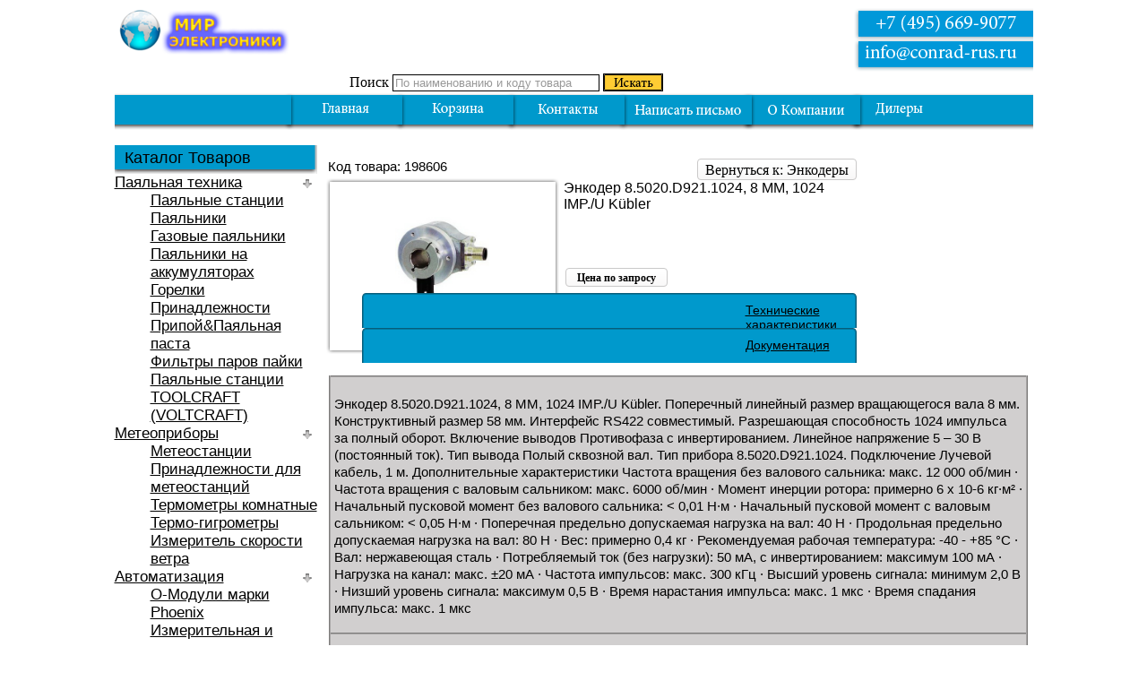

--- FILE ---
content_type: text/html; charset=utf-8
request_url: https://conrad-rus.ru/enkoder-8-5020-d921-1024-8-mm-1024-imp-u-kubler.html
body_size: 8703
content:
<!DOCTYPE html PUBLIC "-//W3C//DTD XHTML 1.0 Transitional//EN" "http://www.w3.org/TR/xhtml1/DTD/xhtml1-transitional.dtd">
<html xmlns="http://www.w3.org/1999/xhtml" xml:lang="{LANG_TAG}" lang="{LANG_TAG}" dir="{LANG_DIR}" >
<head>
<base href="https://conrad-rus.ru/enkoder-8-5020-d921-1024-8-mm-1024-imp-u-kubler.html" />
	<meta http-equiv="content-type" content="text/html; charset=utf-8" />
	<meta name="keywords" content="Conrad Electronic, конрад электроник, конрад электроникс, Voltcraft, шумомер, люксметр, пирометр мультиметр, электронные, компоненты, блоки питания, измеритель мощности, паяльная станция" />
	<meta name="title" content="Энкодер 8.5020.D921.1024, 8 MM, 1024 IMP./U Kübler" />
	<meta name="robots" content="max-snippet:-1, max-image-preview:large, max-video-preview:-1" />
	<meta name="description" content="Энкодер 8.5020.D921.1024, 8 MM, 1024 IMP./U Kübler Энкодеры Энкодер 8.5020.D921.1024, 8 MM, 1024 IMP./U Kübler. Поперечный линейный размер вращающегося вала 8 мм. Конструктивный размер 58 мм. Интерфейс RS422 совместимый. Разрешающая способность 1024 импульса за полный оборот. Включение выводов Противофаза с инверт" />
	<title>Энкодер 8.5020.D921.1024, 8 MM, 1024 IMP./U Kübler  |  Энкодеры  |  Электродвигатели  |  Автоматизация</title>
	<link href="https://conrad-rus.ru/enkoder-8-5020-d921-1024-8-mm-1024-imp-u-kubler.html" rel="canonical" />
	<link href="/templates/conrad-rus.ru/favicon.ico" rel="shortcut icon" type="image/vnd.microsoft.icon" />
	<link href="/components/com_jrealtimeanalytics/css/mainstyle.css" rel="stylesheet" type="text/css" />
	<link href="/components/com_virtuemart/assets/css/vm-ltr-common.css?vmver=e274dd04" rel="stylesheet" type="text/css" />
	<link href="/components/com_virtuemart/assets/css/vm-ltr-site.css?vmver=e274dd04" rel="stylesheet" type="text/css" />
	<link href="/components/com_virtuemart/assets/css/vm-ltr-reviews.css?vmver=e274dd04" rel="stylesheet" type="text/css" />
	<link href="/media/system/css/modal.css?019258cce12d53d7e1e26d8156668406" rel="stylesheet" type="text/css" />
	<link href="/components/com_virtuemart/assets/css/jquery.fancybox-1.3.4.css?vmver=e274dd04" rel="stylesheet" type="text/css" />
	<script type="application/json" class="joomla-script-options new">{"csrf.token":"befa6ae938b82777ed05a9c4746b4403","system.paths":{"root":"","base":""}}</script>
	<script src="/media/jui/js/jquery.min.js?019258cce12d53d7e1e26d8156668406" type="text/javascript"></script>
	<script src="/media/jui/js/jquery-noconflict.js?019258cce12d53d7e1e26d8156668406" type="text/javascript"></script>
	<script src="/media/jui/js/jquery-migrate.min.js?019258cce12d53d7e1e26d8156668406" type="text/javascript"></script>
	<script src="/components/com_jrealtimeanalytics/js/jquery.noconflict.js" type="text/javascript"></script>
	<script src="/components/com_jrealtimeanalytics/js/stream.js" type="text/javascript" defer="defer"></script>
	<script src="/components/com_jrealtimeanalytics/js/heatmap.js" type="text/javascript" defer="defer"></script>
	<script src="/media/system/js/mootools-core.js?019258cce12d53d7e1e26d8156668406" type="text/javascript"></script>
	<script src="/media/system/js/core.js?019258cce12d53d7e1e26d8156668406" type="text/javascript"></script>
	<script src="/media/system/js/mootools-more.js?019258cce12d53d7e1e26d8156668406" type="text/javascript"></script>
	<script src="/media/system/js/modal.js?019258cce12d53d7e1e26d8156668406" type="text/javascript"></script>
	<script src="/components/com_virtuemart/assets/js/jquery-ui.min.js?vmver=1.9.2" type="text/javascript"></script>
	<script src="/components/com_virtuemart/assets/js/jquery.ui.autocomplete.html.js" type="text/javascript"></script>
	<script src="/components/com_virtuemart/assets/js/jquery.noconflict.js" type="text/javascript" async="async"></script>
	<script type="text/javascript">
				var COM_JREALTIME_NETWORK_ERROR = 'Произошла сетевая ошибка во время обработки потока данных: '; var jrealtimeBaseURI='https://conrad-rus.ru/';
		jQuery(function($) {
			SqueezeBox.initialize({});
			initSqueezeBox();
			$(document).on('subform-row-add', initSqueezeBox);

			function initSqueezeBox(event, container)
			{
				SqueezeBox.assign($(container || document).find('a.modal').get(), {
					parse: 'rel'
				});
			}
		});

		window.jModalClose = function () {
			SqueezeBox.close();
		};

		// Add extra modal close functionality for tinyMCE-based editors
		document.onreadystatechange = function () {
			if (document.readyState == 'interactive' && typeof tinyMCE != 'undefined' && tinyMCE)
			{
				if (typeof window.jModalClose_no_tinyMCE === 'undefined')
				{
					window.jModalClose_no_tinyMCE = typeof(jModalClose) == 'function'  ?  jModalClose  :  false;

					jModalClose = function () {
						if (window.jModalClose_no_tinyMCE) window.jModalClose_no_tinyMCE.apply(this, arguments);
						tinyMCE.activeEditor.windowManager.close();
					};
				}

				if (typeof window.SqueezeBoxClose_no_tinyMCE === 'undefined')
				{
					if (typeof(SqueezeBox) == 'undefined')  SqueezeBox = {};
					window.SqueezeBoxClose_no_tinyMCE = typeof(SqueezeBox.close) == 'function'  ?  SqueezeBox.close  :  false;

					SqueezeBox.close = function () {
						if (window.SqueezeBoxClose_no_tinyMCE)  window.SqueezeBoxClose_no_tinyMCE.apply(this, arguments);
						tinyMCE.activeEditor.windowManager.close();
					};
				}
			}
		};
		
	</script>

<link rel="stylesheet" href="/templates/conrad-rus.ru/css/template.css" type="text/css" />
<script type="text/javascript" src="/templates/conrad-rus.ru/jquery-1.6.2.min.js"></script>
<script type="text/javascript" src="/templates/conrad-rus.ru/jquery-ui-1.8.16.custom.min.js"></script>


<!-- Google sitelinks search markup-->
<script type="application/ld+json">
{
    "@context": "http://schema.org",
    "@type": "WebSite",
    "url": "https://conrad-rus.ru/",
    "potentialAction": {
        "@type": "SearchAction",
        "target": "https://conrad-rus.ru/search.html?searchword={search_term_string}",
        "query-input": "required name=search_term_string"
    }
}
</script>
<!-- End of Google sitelinks search markup-->




</head>
<body>
<div class="main">
<div class="header">
<a href="/"><div class="logo"></div></a>
<div class="head-centr">
<div class="banner"></div>
<div class="search-div"><!--BEGIN Search Box -->
<form action="/поиск.html" method="get">
<div class="search">
<label for="keyword">Поиск</label>
<input name="keyword" type="text" size="12" title="Поиск" style="color:#999999" onblur="if (value == '') {value = 'По наименованию и коду товара'}" onfocus="if (value == 'По наименованию и коду товара') {value =''}" value="По наименованию и коду товара" class="inputbox" id="keyword">
<input class="button-search" type="image" src="/templates/conrad-rus.ru/images/ico_search.png" width="65" height="18" alt="Найти" name="Search">
</div>
		<input type="hidden" name="limitstart" value="0" />
		<input type="hidden" name="option" value="com_virtuemart" />
		<input type="hidden" name="view" value="category" />

	  </form>

<!-- End Search Box -->
</div>
</div>
<div class="head-right"><div onclick="location.href='mailto:info@conrad-rus.ru';" class="emailto"></div></div>
<div class="top-menu"><div class="men">
<ul class="menu">
<li class="item-101 current active"><a href="/" >Главная</a></li><li class="item-118"><a href="/korzina.html" >Корзина</a></li><li class="item-119"><a href="/kontakty.html" >Контакты</a></li><li class="item-120"><a href="/napisat-pismo.html" >Написать письмо</a></li><li class="item-121"><a href="/o-kompanii.html" >О компании</a></li><li class="item-122"><a href="/dilery.html" >Дилеры</a></li></ul>
</div></div>
</div>
<div class="content">
<div class="sidebar">
<div class="catalog"><div class="cat2">Каталог Товаров</div></div>
		<div class="moduletable-left">
						
<ul class="VMmenu-left" id="VMmenu96_69383" >

<li class="VmClose">
	<div>
		<a href="/pajalnaja-tehnika.html" >Паяльная техника</a>			<span class="VmArrowdown"> </span>
				</div>
<ul class="menu-left">
		<li class="VmClose">
<li>
	<div ><a href="/pajalnaja-tehnika/pajalnye-stancii.html" >Паяльные станции</a></div>
</li>
		<li class="VmClose">
<li>
	<div ><a href="/pajalnaja-tehnika/pajalniki-1.html" >Паяльники</a></div>
</li>
		<li class="VmClose">
<li>
	<div ><a href="/pajalnaja-tehnika/gazovye-pajalniki.html" >Газовые паяльники</a></div>
</li>
		<li class="VmClose">
<li>
	<div ><a href="/pajalnaja-tehnika/pajalniki-na-akkumuljatorah.html" >Паяльники на аккумуляторах</a></div>
</li>
		<li class="VmClose">
<li>
	<div ><a href="/pajalnaja-tehnika/gorelki.html" >Горелки</a></div>
</li>
		<li class="VmClose">
<li>
	<div ><a href="/pajalnaja-tehnika/prinadlezhnosti.html" >Принадлежности</a></div>
</li>
		<li class="VmClose">
<li>
	<div ><a href="/pajalnaja-tehnika/pripoj-pajalnaja-pasta.html" >Припой&Паяльная паста</a></div>
</li>
		<li class="VmClose">
<li>
	<div ><a href="/pajalnaja-tehnika/filtry-parov-pajki.html" >Фильтры паров пайки</a></div>
</li>
		<li class="VmClose">
<li>
	<div ><a href="/pajalnaja-tehnika/pajalnye-stancii-toolcraft-voltcraft.html" >Паяльные станции TOOLCRAFT (VOLTCRAFT)</a></div>
</li>
</ul>
</li>

<li class="VmClose">
	<div>
		<a href="/meteopribory.html" >Метеоприборы</a>			<span class="VmArrowdown"> </span>
				</div>
<ul class="menu-left">
		<li class="VmClose">
<li>
	<div ><a href="/meteopribory/meteostancii.html" >Метеостанции</a></div>
</li>
		<li class="VmClose">
<li>
	<div ><a href="/meteopribory/prinadlezhnosti-dlja-meteostancij.html" >Принадлежности для метеостанций</a></div>
</li>
		<li class="VmClose">
<li>
	<div ><a href="/meteopribory/termometry-komnatnye.html" >Термометры комнатные</a></div>
</li>
		<li class="VmClose">
<li>
	<div ><a href="/meteopribory/termo-gigrometry.html" >Термо-гигрометры</a></div>
</li>
		<li class="VmClose">
<li>
	<div ><a href="/meteopribory/izmeritel-skorosti-vetra.html" >Измеритель скорости ветра</a></div>
</li>
</ul>
</li>

<li class="VmClose">
	<div>
		<a href="/avtomatizacija.html" >Автоматизация</a>			<span class="VmArrowdown"> </span>
				</div>
<ul class="menu-left">
		<li class="VmClose">
<li>
	<div ><a href="/avtomatizacija/o-moduli-marki-phoenix.html" >O-Модули марки Phoenix</a></div>
</li>
		<li class="VmClose">
<li>
	<div ><a href="/avtomatizacija/izmeritelnaja-i-regulirovochnaja-tehnika.html" >Измерительная и регулировочная техника</a></div>
</li>
		<li class="VmClose">
<li>
	<div ><a href="/avtomatizacija/o-moduli-marki-wago.html" >O-Модули марки Wago</a></div>
</li>
		<li class="VmClose">
<li>
	<div ><a href="/avtomatizacija/signalnaja-tehnika.html" >Сигнальная техника</a></div>
</li>
		<li class="VmClose">
<li>
	<div ><a href="/avtomatizacija/plk-programmiruemye-logicheskie-kontrollery.html" >ПЛК (программируемые логические контроллеры)</a></div>
</li>
		<li class="VmClose">
<li>
	<div ><a href="/avtomatizacija/elektrodvigateli.html" >Электродвигатели</a></div>
</li>
		<li class="VmClose">
<li>
	<div ><a href="/avtomatizacija/c-control.html" >C-Control</a></div>
</li>
		<li class="VmClose">
<li>
	<div ><a href="/avtomatizacija/udaljonnoe-tehobsluzhivanie.html" >Удалённое техобслуживание</a></div>
</li>
</ul>
</li>

<li class="VmClose">
	<div>
		<a href="/bytovaja-tehnika.html" >Бытовая техника</a>			<span class="VmArrowdown"> </span>
				</div>
<ul class="menu-left">
		<li class="VmClose">
<li>
	<div ><a href="/bytovaja-tehnika/tajmery.html" >Таймеры</a></div>
</li>
		<li class="VmClose">
<li>
	<div ><a href="/bytovaja-tehnika/perekljuchateli.html" >Переключатели</a></div>
</li>
		<li class="VmClose">
<li>
	<div ><a href="/bytovaja-tehnika/reguljatory-klimata.html" >Регуляторы климата</a></div>
</li>
		<li class="VmClose">
<li>
	<div ><a href="/bytovaja-tehnika/nasosy.html" >Насосы</a></div>
</li>
		<li class="VmClose">
<li>
	<div ><a href="/bytovaja-tehnika/schetchiki-elektroenergii.html" >Счетчики электроэнергии</a></div>
</li>
		<li class="VmClose">
<li>
	<div ><a href="/bytovaja-tehnika/vesy.html" >Весы</a></div>
</li>
		<li class="VmClose">
<li>
	<div ><a href="/bytovaja-tehnika/sireny.html" >Сирены</a></div>
</li>
		<li class="VmClose">
<li>
	<div ><a href="/bytovaja-tehnika/fonari.html" >Фонари</a></div>
</li>
		<li class="VmClose">
<li>
	<div ><a href="/bytovaja-tehnika/sport-i-zdorove.html" >Спорт и здоровье</a></div>
</li>
		<li class="VmClose">
<li>
	<div ><a href="/bytovaja-tehnika/chasy.html" >Часы</a></div>
</li>
		<li class="VmClose">
<li>
	<div ><a href="/bytovaja-tehnika/svetilniki.html" >Светильники</a></div>
</li>
</ul>
</li>

<li class="VmClose">
	<div>
		<a href="/izmeritelnaja-tehnika.html" >Измерительная техника</a>			<span class="VmArrowdown"> </span>
				</div>
<ul class="menu-left">
		<li class="VmClose">
<li>
	<div ><a href="/izmeritelnaja-tehnika/tokovye-kleshi.html" >Токовые клещи</a></div>
</li>
		<li class="VmClose">
<li>
	<div ><a href="/izmeritelnaja-tehnika/laboratornye-pribory.html" >Лабораторные приборы</a></div>
</li>
		<li class="VmClose">
<li>
	<div ><a href="/izmeritelnaja-tehnika/izmeriteli-lcr.html" >Измерители LCR</a></div>
</li>
		<li class="VmClose">
<li>
	<div ><a href="/izmeritelnaja-tehnika/endoskopy.html" >Эндоскопы</a></div>
</li>
		<li class="VmClose">
<li>
	<div ><a href="/izmeritelnaja-tehnika/stroboskopy-rpm.html" >Стробоскопы RPM</a></div>
</li>
		<li class="VmClose">
<li>
	<div ><a href="/izmeritelnaja-tehnika/izmeritel-vibracii.html" >Измеритель вибрации</a></div>
</li>
		<li class="VmClose">
<li>
	<div ><a href="/izmeritelnaja-tehnika/specialnye-izmeriteli.html" >Специальные измерители</a></div>
</li>
		<li class="VmClose">
<li>
	<div ><a href="/izmeritelnaja-tehnika/probniki-1.html" >Пробники</a></div>
</li>
		<li class="VmClose">
<li>
	<div ><a href="/izmeritelnaja-tehnika/analizatory-seti.html" >Анализаторы сети</a></div>
</li>
		<li class="VmClose">
<li>
	<div ><a href="/izmeritelnaja-tehnika/ispytatelnye-ustrojstva.html" >Испытательные устройства</a></div>
</li>
		<li class="VmClose">
<li>
	<div ><a href="/izmeritelnaja-tehnika/prinadlezhnosti-dlja-multimetrov.html" >Принадлежности для мультиметров</a></div>
</li>
		<li class="VmClose">
<li>
	<div ><a href="/izmeritelnaja-tehnika/multimetry.html" >Мультиметры</a></div>
</li>
		<li class="VmClose">
<li>
	<div ><a href="/izmeritelnaja-tehnika/oscillografy.html" >Осциллографы</a></div>
</li>
		<li class="VmClose">
<li>
	<div ><a href="/izmeritelnaja-tehnika/izmeritelnye-stancii.html" >Измерительные станции</a></div>
</li>
		<li class="VmClose">
<li>
	<div ><a href="/izmeritelnaja-tehnika/rs-oscilloskopy.html" >РС-осциллоскопы</a></div>
</li>
		<li class="VmClose">
<li>
	<div ><a href="/izmeritelnaja-tehnika/prinadlezhnosti-dlja-oscillografov.html" >Принадлежности для осциллографов</a></div>
</li>
		<li class="VmClose">
<li>
	<div ><a href="/izmeritelnaja-tehnika/izmeritelnye-moduli.html" >Измерительные модули</a></div>
</li>
		<li class="VmClose">
<li>
	<div ><a href="/izmeritelnaja-tehnika/aksessuary-dlja-izmeritelej.html" >Аксессуары для измерителей</a></div>
</li>
</ul>
</li>

<li class="VmClose">
	<div>
		<a href="/izmeriteli.html" >Измерители</a>			<span class="VmArrowdown"> </span>
				</div>
<ul class="menu-left">
		<li class="VmClose">
<li>
	<div ><a href="/izmeriteli/testery-vody.html" >Тестеры воды</a></div>
</li>
		<li class="VmClose">
<li>
	<div ><a href="/izmeriteli/izmeriteli-urovnja-shuma.html" >Измерители уровня шума</a></div>
</li>
		<li class="VmClose">
<li>
	<div ><a href="/izmeriteli/izmeriteli-magnitnogo-polja-1.html" >Измерители магнитного поля</a></div>
</li>
		<li class="VmClose">
<li>
	<div ><a href="/izmeriteli/kombinirovannye-pribory.html" >Комбинированные приборы</a></div>
</li>
		<li class="VmClose">
<li>
	<div ><a href="/izmeriteli/izmeriteli-temperatury.html" >Измерители температуры</a></div>
</li>
		<li class="VmClose">
<li>
	<div ><a href="/izmeriteli/ljuksmetr-izmeriteli-osveshennosti.html" >Люксметр Измерители освещенности</a></div>
</li>
		<li class="VmClose">
<li>
	<div ><a href="/izmeriteli/gazoanalizatory.html" >Газоанализаторы</a></div>
</li>
		<li class="VmClose">
<li>
	<div ><a href="/izmeriteli/vlagomery.html" >Влагомеры</a></div>
</li>
</ul>
</li>

<li class="VmClose">
	<div>
		<a href="/elektricheskoe-pitanie.html" >Электрическое питание</a>			<span class="VmArrowdown"> </span>
				</div>
<ul class="menu-left">
		<li class="VmClose">
<li>
	<div ><a href="/elektricheskoe-pitanie/bloki-pitanija.html" >Блоки питания</a></div>
</li>
		<li class="VmClose">
<li>
	<div ><a href="/elektricheskoe-pitanie/shtekernye-bloki-pitanija.html" >Штекерные блоки питания</a></div>
</li>
		<li class="VmClose">
<li>
	<div ><a href="/elektricheskoe-pitanie/vstraivaemye-bloki-pitanija.html" >Встраиваемые блоки питания</a></div>
</li>
		<li class="VmClose">
<li>
	<div ><a href="/elektricheskoe-pitanie/preobrazovateli-naprjazhenija.html" >Преобразователи напряжения</a></div>
</li>
		<li class="VmClose">
<li>
	<div ><a href="/elektricheskoe-pitanie/zarjadnye-ustrojstva.html" >Зарядные устройства</a></div>
</li>
		<li class="VmClose">
<li>
	<div ><a href="/elektricheskoe-pitanie/ac-dc-preobrazovateli.html" >AC-DC Преобразователи</a></div>
</li>
		<li class="VmClose">
<li>
	<div ><a href="/elektricheskoe-pitanie/dc-dc-preobrazovateli.html" >DC-DC Преобразователи</a></div>
</li>
		<li class="VmClose">
<li>
	<div ><a href="/elektricheskoe-pitanie/linejnye-preobrazovateli.html" >Линейные преобразователи</a></div>
</li>
		<li class="VmClose">
<li>
	<div ><a href="/elektricheskoe-pitanie/ac-dc-otkrytye-moduli-elektropitanija.html" >AC-DC Открытые модули электропитания</a></div>
</li>
		<li class="VmClose">
<li>
	<div ><a href="/elektricheskoe-pitanie/bloki-pitanija-voltcraft-germanija.html" >Блоки питания VOLTCRAFT (Германия)</a></div>
</li>
		<li class="VmClose">
<li>
	<div ><a href="/elektricheskoe-pitanie/elementy-pitanija.html" >Элементы питания</a></div>
</li>
</ul>
</li>

<li class="VmClose">
	<div>
		<a href="/instrument.html" >Инструмент</a>			<span class="VmArrowdown"> </span>
				</div>
<ul class="menu-left">
		<li class="VmClose">
<li>
	<div ><a href="/instrument/otvertki.html" >Отвертки</a></div>
</li>
		<li class="VmClose">
<li>
	<div ><a href="/instrument/kljuchi.html" >Ключи</a></div>
</li>
		<li class="VmClose">
<li>
	<div ><a href="/instrument/kleshi.html" >Клещи</a></div>
</li>
		<li class="VmClose">
<li>
	<div ><a href="/instrument/ruchnoj-instrument.html" >Ручной инструмент</a></div>
</li>
		<li class="VmClose">
<li>
	<div ><a href="/instrument/ruchnoj-elektroinstrument.html" >Ручной электроинструмент</a></div>
</li>
		<li class="VmClose">
<li>
	<div ><a href="/instrument/dreli.html" >Дрели</a></div>
</li>
		<li class="VmClose">
<li>
	<div ><a href="/instrument/ustrojstva-zatochki.html" >Устройства заточки</a></div>
</li>
		<li class="VmClose">
<li>
	<div ><a href="/instrument/izmeritelnyj-instrument.html" >Измерительный инструмент</a></div>
</li>
		<li class="VmClose">
<li>
	<div ><a href="/instrument/nabory-instrumenta.html" >Наборы инструмента</a></div>
</li>
		<li class="VmClose">
<li>
	<div ><a href="/instrument/kassy-dlja-detalej.html" >Кассы для деталей</a></div>
</li>
		<li class="VmClose">
<li>
	<div ><a href="/instrument/kejsy-dlja-instrumenta.html" >Кейсы для инструмента</a></div>
</li>
		<li class="VmClose">
<li>
	<div ><a href="/instrument/svarka-i-pnevmatika.html" >Сварка и пневматика</a></div>
</li>
		<li class="VmClose">
<li>
	<div ><a href="/instrument/strubcina.html" >Струбцина</a></div>
</li>
</ul>
</li>

<li class="VmClose">
	<div>
		<a href="/elektronnye-komponenty.html" >Электронные компоненты</a>			<span class="VmArrowdown"> </span>
				</div>
<ul class="menu-left">
		<li class="VmClose">
<li>
	<div ><a href="/elektronnye-komponenty-platy.html" >Платы</a></div>
</li>
		<li class="VmClose">
<li>
	<div ><a href="/elektronnye-komponenty-ventilyatory.html" >Вентиляторы</a></div>
</li>
		<li class="VmClose">
<li>
	<div ><a href="/elektronnye-komponenty-kvartsy.html" >Кварцы</a></div>
</li>
		<li class="VmClose">
<li>
	<div ><a href="/elektronnye-komponenty-korpusa.html" >Корпуса</a></div>
</li>
		<li class="VmClose">
<li>
	<div ><a href="/elektronnye-komponenty-lazernaya-tekhnika.html" >Лазерная техника</a></div>
</li>
		<li class="VmClose">
<li>
	<div ><a href="/elektronnye-komponenty-moduli-videokamer.html" >Модули видеокамер</a></div>
</li>
		<li class="VmClose">
<li>
	<div ><a href="/elektronnye-komponenty-montazhnye-materialy.html" >Монтажные материалы</a></div>
</li>
		<li class="VmClose">
<li>
	<div ><a href="/elektronnye-komponenty-potentsiometry.html" >Потенциометры</a></div>
</li>
		<li class="VmClose">
<li>
	<div ><a href="/elektronnye-komponenty-raz-emy.html" >Разъемы</a></div>
</li>
		<li class="VmClose">
<li>
	<div ><a href="/elektronnye-komponenty-raz-emy-vysokochastotnye.html" >Разъемы высокочастотные</a></div>
</li>
		<li class="VmClose">
<li>
	<div ><a href="/elektronnye-komponenty-rele.html" >Реле</a></div>
</li>
		<li class="VmClose">
<li>
	<div ><a href="/elektronnye-komponenty-transformatory.html" >Трансформаторы</a></div>
</li>
		<li class="VmClose">
<li>
	<div ><a href="/elektronnye-komponenty-svetodiody.html" >Светодиоды</a></div>
</li>
		<li class="VmClose">
<li>
	<div ><a href="/elektronnye-komponenty-filtry.html" >Фильтры</a></div>
</li>
		<li class="VmClose">
<li>
	<div ><a href="/elektronnye-komponenty-raz-emy-signalnye.html" >Разъемы сигнальные</a></div>
</li>
		<li class="VmClose">
<li>
	<div ><a href="/elektronnye-komponenty/razemy-kruglye.html" >Разъемы круглые</a></div>
</li>
		<li class="VmClose">
<li>
	<div ><a href="/elektronnye-komponenty/perekljuchateli-i-knopki.html" >Переключатели и кнопки</a></div>
</li>
		<li class="VmClose">
<li>
	<div ><a href="/elektronnye-komponenty-passivnye-komponenty.html" >Пассивные компоненты</a></div>
</li>
		<li class="VmClose">
<li>
	<div ><a href="/elektronnye-komponenty/datchiki.html" >Датчики</a></div>
</li>
		<li class="VmClose">
<li>
	<div ><a href="/elektronnye-komponenty/predohraniteli.html" >Предохранители</a></div>
</li>
		<li class="VmClose">
<li>
	<div ><a href="/elektronnye-komponenty/radiatory.html" >Радиаторы</a></div>
</li>
		<li class="VmClose">
<li>
	<div ><a href="/elektronnye-komponenty/aktivnye-komponenty.html" >Активные компоненты</a></div>
</li>
		<li class="VmClose">
<li>
	<div ><a href="/elektronnye-komponenty/optoelektronika.html" >Оптоэлектроника</a></div>
</li>
</ul>
</li>

<li class="VmClose">
	<div>
		<a href="/kabel.html" >Кабель</a>			<span class="VmArrowdown"> </span>
				</div>
<ul class="menu-left">
		<li class="VmClose">
<li>
	<div ><a href="/kabel/izmeritelnye-provoda.html" >Измерительные провода</a></div>
</li>
		<li class="VmClose">
<li>
	<div ><a href="/kabel/instrument-dlja-kabelja.html" >Инструмент для кабеля</a></div>
</li>
		<li class="VmClose">
<li>
	<div ><a href="/kabel/montazhnyj-provod.html" >Монтажный провод</a></div>
</li>
		<li class="VmClose">
<li>
	<div ><a href="/kabel/kabel-dlja-peredachi-dannyh.html" >Кабель для передачи данных</a></div>
</li>
		<li class="VmClose">
<li>
	<div ><a href="/kabel/koaksialnyj-kabel.html" >Коаксиальный кабель</a></div>
</li>
		<li class="VmClose">
<li>
	<div ><a href="/kabel/optovolokonnyj-kabel.html" >Оптоволоконный кабель</a></div>
</li>
</ul>
</li>

<li class="VmClose">
	<div>
		<a href="/pnevmatika-i-davlenie.html" >Пневматика и давление</a>			<span class="VmArrowdown"> </span>
				</div>
<ul class="menu-left">
		<li class="VmClose">
<li>
	<div ><a href="/pnevmatika-i-davlenie/kruglye-cilindry.html" >Круглые цилиндры</a></div>
</li>
		<li class="VmClose">
<li>
	<div ><a href="/pnevmatika-i-davlenie/klapana-davlenija.html" >Клапана давления</a></div>
</li>
		<li class="VmClose">
<li>
	<div ><a href="/pnevmatika-i-davlenie/prinadlezhnosti-dlja-klapanov.html" >Принадлежности для клапанов</a></div>
</li>
		<li class="VmClose">
<li>
	<div ><a href="/pnevmatika-i-davlenie/pnevmaticheskie-klapany.html" >Пневматические Клапаны</a></div>
</li>
		<li class="VmClose">
<li>
	<div ><a href="/pnevmatika-i-davlenie/pnevmaticheskie-prinadlezhnosti.html" >Пневматические принадлежности</a></div>
</li>
		<li class="VmClose">
<li>
	<div ><a href="/pnevmatika-i-davlenie/shlangi-davlenija.html" >Шланги давления</a></div>
</li>
		<li class="VmClose">
<li>
	<div ><a href="/pnevmatika-i-davlenie/nabor-instrumenta-dlja-szhatogo-vozduha.html" >Набор инструмента для сжатого воздуха</a></div>
</li>
</ul>
</li>

<li class="VmClose">
	<div>
		<a href="/umnyj-dom.html" >Умный дом</a>			<span class="VmArrowdown"> </span>
				</div>
<ul class="menu-left">
		<li class="VmClose">
<li>
	<div ><a href="/umnyj-dom/avtomatizacija-doma.html" >Автоматизация дома</a></div>
</li>
		<li class="VmClose">
<li>
	<div ><a href="/umnyj-dom/solnechnye-batarei-i-vetrjaki.html" >Солнечные батареи и ветряки</a></div>
</li>
		<li class="VmClose">
<li>
	<div ><a href="/umnyj-dom/dom-i-sad.html" >Дом и сад</a></div>
</li>
		<li class="VmClose">
<li>
	<div ><a href="/umnyj-dom/sistemy-bezopasnosti.html" >Системы безопасности</a></div>
</li>
</ul>
</li>
</ul>
		</div>
	</div>
<div class="cont"><div class="productdetails-view productdetails">
    		<div class="back-to-category">
    	<a href="/avtomatizacija/elektrodvigateli/enkodery.html" class="product-details" title="Энкодеры">Вернуться к: Энкодеры</a>
	</div>
<div class="articul">Код товара:&nbsp;198606</div>
<div class="prod-fly">
<div class="prod-fly-r">
<div class="prod-fly-b">
<div class="prod-fly-l">
<div class="prod-fly-t-l">
<div class="prod-fly-t-r">
<div class="prod-fly-b-r">
<div class="prod-fly-b-l">
<div class="prodpp">
	<div class="main-image">
		<a title="198669.jpg" rel='vm-additional-images' href="https://conrad-rus.ru/images/stories/virtuemart/product/198669.jpg"><img src="/images/stories/virtuemart/product/198669.jpg" alt="198669.jpg"  /></a><span class="vm-img-desc">198669.jpg</span>		<div class="clear"></div>
	</div>
	</div></div></div></div></div></div></div></div></div>
<div class="fly-name"><h1>Энкодер 8.5020.D921.1024, 8 MM, 1024 IMP./U Kübler</h1></div>


<div class="addtocart-area-pd">

	<form method="post" class="product js-recalculate" action="/">
		<input name="quantity" type="hidden" value="1" />
		
		<div class="addtocart-bar">

<script type="text/javascript">
		function check(obj) {
 		// use the modulus operator '%' to see if there is a remainder
		remainder=obj.value % 1;
		quantity=obj.value;
 		if (remainder  != 0) {
 			alert('Вы можете приобрести этот товар только в партии, состоящей из 1 единиц(ы) товара!!');
 			obj.value = quantity-remainder;
 			return false;
 			}
 		return true;
 		}
</script> 

								<div class="clear"></div>
		</div>
				<input type="hidden" name="option" value="com_virtuemart"/>
		<input type="hidden" name="view" value="cart"/>
		<input type="hidden" name="virtuemart_product_id[]" value="1399"/>
		<input type="hidden" class="pname" value="Энкодер 8.5020.D921.1024, 8 MM, 1024 IMP./U K&uuml;bler"/>
	</form>
	<div class="clear"></div>
</div>

			<div class="price">
			<a class="ask-a-question bold" href="/" rel="nofollow" >Цена по запросу</a>
		</div>
<div class="share-all">
<div class="share">Поделиться:&nbsp;</div><script type="text/javascript" src="//yandex.st/share/share.js" charset="utf-8"></script>
<div class="yashare-auto-init" data-yashareL10n="ru" data-yashareType="none" data-yashareQuickServices="yaru,vkontakte,facebook,twitter,odnoklassniki,moimir,lj"></div>
</div>
<div>

<script type="text/javascript">
			$(function(){

				// Tabs
				$('#tabs').tabs();

				//hover states on the static widgets
				$('#dialog_link, ul#icons li').hover(
					function() { $(this).addClass('ui-state-hover'); },
					function() { $(this).removeClass('ui-state-hover'); }
				);

			});
		</script>
<div id="tabs">
			<ul>
                <li><a href="#tabs-1"><div class="block-fly-menu"><div class="block-fly-menu-r"><div class="block-fly-menu-l"><p class="block-fly-menu-text">Технические характеристики</p></div></div></div></a></li>
				<li><a href="#tabs-2"><div class="block-fly-menu"><div class="block-fly-menu-r"><div class="block-fly-menu-l"><p class="block-fly-menu-text">Документация</p></div></div></div></a></li>
            </ul>
			<div id="tabs-1"><div class="block-data-main"><div class="block-data"><div class="block-data-r"><div class="block-data-b"><div class="block-data-l"><div class="block-data-tr"><div class="block-data-b-r"><div class="block-data-b-l">
<div class="block-data-text">Энкодер 8.5020.D921.1024, 8 MM, 1024 IMP./U Kübler. Поперечный линейный размер вращающегося вала 8 мм. Конструктивный размер 58 мм. Интерфейс RS422 совместимый. Разрешающая способность 1024 импульса за полный оборот. Включение выводов Противофаза с инвертированием. Линейное напряжение 5 – 30 В (постоянный ток). Тип вывода Полый сквозной вал. Тип прибора 8.5020.D921.1024. Подключение Лучевой кабель, 1 м. Дополнительные характеристики Частота вращения без валового сальника: макс. 12 000 об/мин · Частота вращения с валовым сальником: макс. 6000 об/мин · Момент инерции ротора: примерно 6 x 10-6 кг·м² · Начальный пусковой момент без валового сальника: < 0,01 Н·м · Начальный пусковой момент с валовым сальником: < 0,05 Н·м · Поперечная предельно допускаемая нагрузка на вал: 40 Н · Продольная предельно допускаемая нагрузка на вал: 80 Н · Вес: примерно 0,4 кг · Рекомендуемая рабочая температура: -40 - +85 °C · Вал: нержавеющая сталь · Потребляемый ток (без нагрузки): 50 мА, с инвертированием: максимум 100 мА · Нагрузка на канал: макс. ±20 мА · Частота импульсов: макс. 300 кГц · Высший уровень сигнала: минимум 2,0 В · Низший уровень сигнала: максимум 0,5 В · Время нарастания импульса: макс. 1 мкс · Время спадания импульса: макс. 1 мкс</div>
</div></div></div></div></div></div></div></div></div>
			<div id="tabs-2"><div class="block-data-main"><div class="block-data"><div class="block-data-r"><div class="block-data-b"><div class="block-data-l"><div class="block-data-tr"><div class="block-data-b-r"><div class="block-data-b-l">
<div class="block-data-text">

    

<div class="clear"></div>
</div></div></div></div></div></div></div></div></div></div></div></div></div></div>
<div class="right-sidebar">

</div>
<div class="banner2"></div>
</div>
<div class="footer-5px"></div>
<div class="footer"><div class="copyright">Copyright © Conrad. 2011-2021</div></div></div>
<div class="liveinternet"><!--LiveInternet counter--><script type="text/javascript"><!--
document.write("<a href='http://www.liveinternet.ru/click' "+
"target=_blank><img src='//counter.yadro.ru/hit?t17.4;r"+
escape(document.referrer)+((typeof(screen)=="undefined")?"":
";s"+screen.width+"*"+screen.height+"*"+(screen.colorDepth?
screen.colorDepth:screen.pixelDepth))+";u"+escape(document.URL)+
";"+Math.random()+
"' alt='' title='LiveInternet: показано число просмотров за 24"+
" часа, посетителей за 24 часа и за сегодня' "+
"border='0' width='88' height='31'><\/a>")
//--></script><!--/LiveInternet-->
<!-- BEGIN JIVOSITE CODE {literal} -->
<script type='text/javascript'>
(function(){ var widget_id = '8OkGO6dJIQ';
var s = document.createElement('script'); s.type = 'text/javascript'; s.async = true; s.src = '//code.jivosite.com/script/widget/'+widget_id; var ss = document.getElementsByTagName('script')[0]; ss.parentNode.insertBefore(s, ss);})();</script>
<!-- {/literal} END JIVOSITE CODE -->

</div>
<script defer src="https://static.cloudflareinsights.com/beacon.min.js/vcd15cbe7772f49c399c6a5babf22c1241717689176015" integrity="sha512-ZpsOmlRQV6y907TI0dKBHq9Md29nnaEIPlkf84rnaERnq6zvWvPUqr2ft8M1aS28oN72PdrCzSjY4U6VaAw1EQ==" data-cf-beacon='{"version":"2024.11.0","token":"e1a570bcbce448bf957981fc3888633d","r":1,"server_timing":{"name":{"cfCacheStatus":true,"cfEdge":true,"cfExtPri":true,"cfL4":true,"cfOrigin":true,"cfSpeedBrain":true},"location_startswith":null}}' crossorigin="anonymous"></script>
</body>
</html>